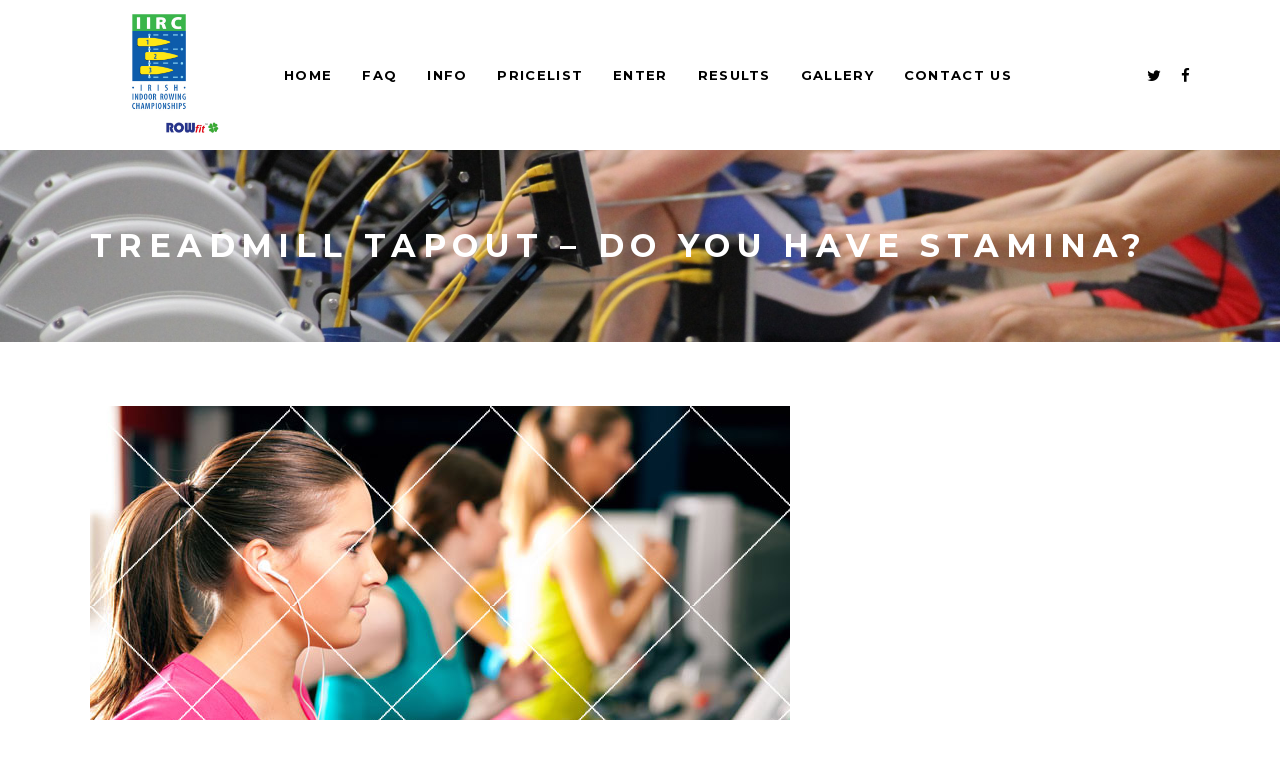

--- FILE ---
content_type: text/html; charset=UTF-8
request_url: https://www.iirc.ie/events/treadmill-competition-do-you-have-stamina/
body_size: 13945
content:

<!DOCTYPE html>
<html lang="en-GB">
<head>
	    			<meta charset="UTF-8"/>
		<link rel="profile" href="http://gmpg.org/xfn/11"/>
		<link rel="pingback" href="https://www.iirc.ie/xmlrpc.php"/>
				<meta name="viewport" content="width=device-width,initial-scale=1,user-scalable=no">
		
	<title>Treadmill tapout &#8211; do you have stamina? &#8211; Irish Indoor Rowing Championships</title>
<script type="application/javascript">var mkdBmiCalculatorAjaxUrl = "https://www.iirc.ie/wp-admin/admin-ajax.php"</script><script type="application/javascript">var mkdCoreAjaxUrl = "https://www.iirc.ie/wp-admin/admin-ajax.php"</script><script type="application/javascript">var MikadoAjaxUrl = "https://www.iirc.ie/wp-admin/admin-ajax.php"</script><meta name='robots' content='max-image-preview:large' />
<link rel='dns-prefetch' href='//fonts.googleapis.com' />
<link rel="alternate" type="application/rss+xml" title="Irish Indoor Rowing Championships &raquo; Feed" href="https://www.iirc.ie/feed/" />
<link rel="alternate" title="oEmbed (JSON)" type="application/json+oembed" href="https://www.iirc.ie/wp-json/oembed/1.0/embed?url=https%3A%2F%2Fwww.iirc.ie%2Fevents%2Ftreadmill-competition-do-you-have-stamina%2F" />
<link rel="alternate" title="oEmbed (XML)" type="text/xml+oembed" href="https://www.iirc.ie/wp-json/oembed/1.0/embed?url=https%3A%2F%2Fwww.iirc.ie%2Fevents%2Ftreadmill-competition-do-you-have-stamina%2F&#038;format=xml" />
<style id='wp-img-auto-sizes-contain-inline-css' type='text/css'>
img:is([sizes=auto i],[sizes^="auto," i]){contain-intrinsic-size:3000px 1500px}
/*# sourceURL=wp-img-auto-sizes-contain-inline-css */
</style>
<link rel='stylesheet' id='embed-pdf-viewer-css' href='https://www.iirc.ie/wp-content/plugins/embed-pdf-viewer/css/embed-pdf-viewer.css?ver=2.4.6' type='text/css' media='screen' />
<link rel='stylesheet' id='layerslider-css' href='https://www.iirc.ie/wp-content/plugins/LayerSlider/assets/static/layerslider/css/layerslider.css?ver=7.3.0' type='text/css' media='all' />
<style id='wp-emoji-styles-inline-css' type='text/css'>

	img.wp-smiley, img.emoji {
		display: inline !important;
		border: none !important;
		box-shadow: none !important;
		height: 1em !important;
		width: 1em !important;
		margin: 0 0.07em !important;
		vertical-align: -0.1em !important;
		background: none !important;
		padding: 0 !important;
	}
/*# sourceURL=wp-emoji-styles-inline-css */
</style>
<style id='wp-block-library-inline-css' type='text/css'>
:root{--wp-block-synced-color:#7a00df;--wp-block-synced-color--rgb:122,0,223;--wp-bound-block-color:var(--wp-block-synced-color);--wp-editor-canvas-background:#ddd;--wp-admin-theme-color:#007cba;--wp-admin-theme-color--rgb:0,124,186;--wp-admin-theme-color-darker-10:#006ba1;--wp-admin-theme-color-darker-10--rgb:0,107,160.5;--wp-admin-theme-color-darker-20:#005a87;--wp-admin-theme-color-darker-20--rgb:0,90,135;--wp-admin-border-width-focus:2px}@media (min-resolution:192dpi){:root{--wp-admin-border-width-focus:1.5px}}.wp-element-button{cursor:pointer}:root .has-very-light-gray-background-color{background-color:#eee}:root .has-very-dark-gray-background-color{background-color:#313131}:root .has-very-light-gray-color{color:#eee}:root .has-very-dark-gray-color{color:#313131}:root .has-vivid-green-cyan-to-vivid-cyan-blue-gradient-background{background:linear-gradient(135deg,#00d084,#0693e3)}:root .has-purple-crush-gradient-background{background:linear-gradient(135deg,#34e2e4,#4721fb 50%,#ab1dfe)}:root .has-hazy-dawn-gradient-background{background:linear-gradient(135deg,#faaca8,#dad0ec)}:root .has-subdued-olive-gradient-background{background:linear-gradient(135deg,#fafae1,#67a671)}:root .has-atomic-cream-gradient-background{background:linear-gradient(135deg,#fdd79a,#004a59)}:root .has-nightshade-gradient-background{background:linear-gradient(135deg,#330968,#31cdcf)}:root .has-midnight-gradient-background{background:linear-gradient(135deg,#020381,#2874fc)}:root{--wp--preset--font-size--normal:16px;--wp--preset--font-size--huge:42px}.has-regular-font-size{font-size:1em}.has-larger-font-size{font-size:2.625em}.has-normal-font-size{font-size:var(--wp--preset--font-size--normal)}.has-huge-font-size{font-size:var(--wp--preset--font-size--huge)}.has-text-align-center{text-align:center}.has-text-align-left{text-align:left}.has-text-align-right{text-align:right}.has-fit-text{white-space:nowrap!important}#end-resizable-editor-section{display:none}.aligncenter{clear:both}.items-justified-left{justify-content:flex-start}.items-justified-center{justify-content:center}.items-justified-right{justify-content:flex-end}.items-justified-space-between{justify-content:space-between}.screen-reader-text{border:0;clip-path:inset(50%);height:1px;margin:-1px;overflow:hidden;padding:0;position:absolute;width:1px;word-wrap:normal!important}.screen-reader-text:focus{background-color:#ddd;clip-path:none;color:#444;display:block;font-size:1em;height:auto;left:5px;line-height:normal;padding:15px 23px 14px;text-decoration:none;top:5px;width:auto;z-index:100000}html :where(.has-border-color){border-style:solid}html :where([style*=border-top-color]){border-top-style:solid}html :where([style*=border-right-color]){border-right-style:solid}html :where([style*=border-bottom-color]){border-bottom-style:solid}html :where([style*=border-left-color]){border-left-style:solid}html :where([style*=border-width]){border-style:solid}html :where([style*=border-top-width]){border-top-style:solid}html :where([style*=border-right-width]){border-right-style:solid}html :where([style*=border-bottom-width]){border-bottom-style:solid}html :where([style*=border-left-width]){border-left-style:solid}html :where(img[class*=wp-image-]){height:auto;max-width:100%}:where(figure){margin:0 0 1em}html :where(.is-position-sticky){--wp-admin--admin-bar--position-offset:var(--wp-admin--admin-bar--height,0px)}@media screen and (max-width:600px){html :where(.is-position-sticky){--wp-admin--admin-bar--position-offset:0px}}
/*# sourceURL=/wp-includes/css/dist/block-library/common.min.css */
</style>
<style id='classic-theme-styles-inline-css' type='text/css'>
/*! This file is auto-generated */
.wp-block-button__link{color:#fff;background-color:#32373c;border-radius:9999px;box-shadow:none;text-decoration:none;padding:calc(.667em + 2px) calc(1.333em + 2px);font-size:1.125em}.wp-block-file__button{background:#32373c;color:#fff;text-decoration:none}
/*# sourceURL=/wp-includes/css/classic-themes.min.css */
</style>
<link rel='stylesheet' id='timetable_sf_style-css' href='https://www.iirc.ie/wp-content/plugins/timetable/style/superfish.css?ver=6.9' type='text/css' media='all' />
<link rel='stylesheet' id='timetable_gtip2_style-css' href='https://www.iirc.ie/wp-content/plugins/timetable/style/jquery.qtip.css?ver=6.9' type='text/css' media='all' />
<link rel='stylesheet' id='timetable_style-css' href='https://www.iirc.ie/wp-content/plugins/timetable/style/style.css?ver=6.9' type='text/css' media='all' />
<link rel='stylesheet' id='timetable_event_template-css' href='https://www.iirc.ie/wp-content/plugins/timetable/style/event_template.css?ver=6.9' type='text/css' media='all' />
<link rel='stylesheet' id='timetable_responsive_style-css' href='https://www.iirc.ie/wp-content/plugins/timetable/style/responsive.css?ver=6.9' type='text/css' media='all' />
<link rel='stylesheet' id='timetable_font_lato-css' href='//fonts.googleapis.com/css?family=Lato%3A400%2C700&#038;ver=6.9' type='text/css' media='all' />
<style id='woocommerce-inline-inline-css' type='text/css'>
.woocommerce form .form-row .required { visibility: visible; }
/*# sourceURL=woocommerce-inline-inline-css */
</style>
<link rel='stylesheet' id='topfit-mikado-default-style-css' href='https://www.iirc.ie/wp-content/themes/topfit/style.css?ver=6.9' type='text/css' media='all' />
<link rel='stylesheet' id='topfit-mikado-modules-plugins-css' href='https://www.iirc.ie/wp-content/themes/topfit/assets/css/plugins.min.css?ver=6.9' type='text/css' media='all' />
<link rel='stylesheet' id='mediaelement-css' href='https://www.iirc.ie/wp-includes/js/mediaelement/mediaelementplayer-legacy.min.css?ver=4.2.17' type='text/css' media='all' />
<link rel='stylesheet' id='wp-mediaelement-css' href='https://www.iirc.ie/wp-includes/js/mediaelement/wp-mediaelement.min.css?ver=6.9' type='text/css' media='all' />
<link rel='stylesheet' id='topfit-mikado-modules-css' href='https://www.iirc.ie/wp-content/themes/topfit/assets/css/modules.min.css?ver=6.9' type='text/css' media='all' />
<style id='topfit-mikado-modules-inline-css' type='text/css'>
     
.mkd-btn.mkd-btn-solid {
    background-color: #4564fd;
    border: 2px solid #ffffff;
    color: #fff;
}
/*# sourceURL=topfit-mikado-modules-inline-css */
</style>
<link rel='stylesheet' id='mkd-font-awesome-css' href='https://www.iirc.ie/wp-content/themes/topfit/assets/css/font-awesome/css/font-awesome.min.css?ver=6.9' type='text/css' media='all' />
<link rel='stylesheet' id='mkd-font-elegant-css' href='https://www.iirc.ie/wp-content/themes/topfit/assets/css/elegant-icons/style.min.css?ver=6.9' type='text/css' media='all' />
<link rel='stylesheet' id='mkd-ion-icons-css' href='https://www.iirc.ie/wp-content/themes/topfit/assets/css/ion-icons/css/ionicons.min.css?ver=6.9' type='text/css' media='all' />
<link rel='stylesheet' id='mkd-linea-icons-css' href='https://www.iirc.ie/wp-content/themes/topfit/assets/css/linea-icons/style.css?ver=6.9' type='text/css' media='all' />
<link rel='stylesheet' id='mkd-linear-icons-css' href='https://www.iirc.ie/wp-content/themes/topfit/assets/css/linear-icons/style.css?ver=6.9' type='text/css' media='all' />
<link rel='stylesheet' id='mkd-simple-line-icons-css' href='https://www.iirc.ie/wp-content/themes/topfit/assets/css/simple-line-icons/simple-line-icons.css?ver=6.9' type='text/css' media='all' />
<link rel='stylesheet' id='mkd-dripicons-css' href='https://www.iirc.ie/wp-content/themes/topfit/assets/css/dripicons/dripicons.css?ver=6.9' type='text/css' media='all' />
<link rel='stylesheet' id='topfit-mikado-blog-css' href='https://www.iirc.ie/wp-content/themes/topfit/assets/css/blog.min.css?ver=6.9' type='text/css' media='all' />
<link rel='stylesheet' id='topfit-mikado-modules-responsive-css' href='https://www.iirc.ie/wp-content/themes/topfit/assets/css/modules-responsive.min.css?ver=6.9' type='text/css' media='all' />
<link rel='stylesheet' id='topfit-mikado-blog-responsive-css' href='https://www.iirc.ie/wp-content/themes/topfit/assets/css/blog-responsive.min.css?ver=6.9' type='text/css' media='all' />
<link rel='stylesheet' id='topfit-mikado-style-dynamic-responsive-css' href='https://www.iirc.ie/wp-content/themes/topfit/assets/css/style_dynamic_responsive.css?ver=1701725505' type='text/css' media='all' />
<link rel='stylesheet' id='topfit-mikado-style-dynamic-css' href='https://www.iirc.ie/wp-content/themes/topfit/assets/css/style_dynamic.css?ver=1701725505' type='text/css' media='all' />
<link rel='stylesheet' id='js_composer_front-css' href='https://www.iirc.ie/wp-content/plugins/js_composer/assets/css/js_composer.min.css?ver=6.7.0' type='text/css' media='all' />
<link rel='stylesheet' id='topfit-mikado-google-fonts-css' href='https://fonts.googleapis.com/css?family=Montserrat%3A100%2C100italic%2C200%2C200italic%2C300%2C300italic%2C400%2C400italic%2C500%2C500italic%2C600%2C600italic%2C700%2C700italic%2C800%2C800italic%2C900%2C900italic%7COpen+Sans%3A100%2C100italic%2C200%2C200italic%2C300%2C300italic%2C400%2C400italic%2C500%2C500italic%2C600%2C600italic%2C700%2C700italic%2C800%2C800italic%2C900%2C900italic&#038;subset=latin%2Clatin-ext&#038;ver=1.0.0' type='text/css' media='all' />
<script type="text/javascript" src="https://www.iirc.ie/wp-includes/js/jquery/jquery.min.js?ver=3.7.1" id="jquery-core-js"></script>
<script type="text/javascript" src="https://www.iirc.ie/wp-includes/js/jquery/jquery-migrate.min.js?ver=3.4.1" id="jquery-migrate-js"></script>
<script type="text/javascript" id="layerslider-utils-js-extra">
/* <![CDATA[ */
var LS_Meta = {"v":"7.3.0","fixGSAP":"1"};
//# sourceURL=layerslider-utils-js-extra
/* ]]> */
</script>
<script type="text/javascript" src="https://www.iirc.ie/wp-content/plugins/LayerSlider/assets/static/layerslider/js/layerslider.utils.js?ver=7.3.0" id="layerslider-utils-js"></script>
<script type="text/javascript" src="https://www.iirc.ie/wp-content/plugins/LayerSlider/assets/static/layerslider/js/layerslider.kreaturamedia.jquery.js?ver=7.3.0" id="layerslider-js"></script>
<script type="text/javascript" src="https://www.iirc.ie/wp-content/plugins/LayerSlider/assets/static/layerslider/js/layerslider.transitions.js?ver=7.3.0" id="layerslider-transitions-js"></script>
<script type="text/javascript" src="https://www.iirc.ie/wp-content/plugins/woocommerce/assets/js/jquery-blockui/jquery.blockUI.min.js?ver=2.7.0-wc.10.4.3" id="wc-jquery-blockui-js" data-wp-strategy="defer"></script>
<script type="text/javascript" id="wc-add-to-cart-js-extra">
/* <![CDATA[ */
var wc_add_to_cart_params = {"ajax_url":"/wp-admin/admin-ajax.php","wc_ajax_url":"/?wc-ajax=%%endpoint%%","i18n_view_cart":"View basket","cart_url":"https://www.iirc.ie/basket/","is_cart":"","cart_redirect_after_add":"no"};
//# sourceURL=wc-add-to-cart-js-extra
/* ]]> */
</script>
<script type="text/javascript" src="https://www.iirc.ie/wp-content/plugins/woocommerce/assets/js/frontend/add-to-cart.min.js?ver=10.4.3" id="wc-add-to-cart-js" data-wp-strategy="defer"></script>
<script type="text/javascript" src="https://www.iirc.ie/wp-content/plugins/woocommerce/assets/js/js-cookie/js.cookie.min.js?ver=2.1.4-wc.10.4.3" id="wc-js-cookie-js" defer="defer" data-wp-strategy="defer"></script>
<script type="text/javascript" id="woocommerce-js-extra">
/* <![CDATA[ */
var woocommerce_params = {"ajax_url":"/wp-admin/admin-ajax.php","wc_ajax_url":"/?wc-ajax=%%endpoint%%","i18n_password_show":"Show password","i18n_password_hide":"Hide password"};
//# sourceURL=woocommerce-js-extra
/* ]]> */
</script>
<script type="text/javascript" src="https://www.iirc.ie/wp-content/plugins/woocommerce/assets/js/frontend/woocommerce.min.js?ver=10.4.3" id="woocommerce-js" defer="defer" data-wp-strategy="defer"></script>
<script type="text/javascript" src="https://www.iirc.ie/wp-content/plugins/js_composer/assets/js/vendors/woocommerce-add-to-cart.js?ver=6.7.0" id="vc_woocommerce-add-to-cart-js-js"></script>
<meta name="generator" content="Powered by LayerSlider 7.3.0 - Multi-Purpose, Responsive, Parallax, Mobile-Friendly Slider Plugin for WordPress." />
<!-- LayerSlider updates and docs at: https://layerslider.com -->
<link rel="https://api.w.org/" href="https://www.iirc.ie/wp-json/" /><link rel="alternate" title="JSON" type="application/json" href="https://www.iirc.ie/wp-json/wp/v2/events/92" /><link rel="EditURI" type="application/rsd+xml" title="RSD" href="https://www.iirc.ie/xmlrpc.php?rsd" />
<meta name="generator" content="WordPress 6.9" />
<meta name="generator" content="WooCommerce 10.4.3" />
<link rel="canonical" href="https://www.iirc.ie/events/treadmill-competition-do-you-have-stamina/" />
<link rel='shortlink' href='https://www.iirc.ie/?p=92' />
	<noscript><style>.woocommerce-product-gallery{ opacity: 1 !important; }</style></noscript>
	<meta name="generator" content="Powered by WPBakery Page Builder - drag and drop page builder for WordPress."/>
<meta name="generator" content="Powered by Slider Revolution 6.5.7 - responsive, Mobile-Friendly Slider Plugin for WordPress with comfortable drag and drop interface." />
<link rel="icon" href="https://www.iirc.ie/wp-content/uploads/2023/12/cropped-IIRC-Logo-with-ROWfit-clover-rev-1-32x32.png" sizes="32x32" />
<link rel="icon" href="https://www.iirc.ie/wp-content/uploads/2023/12/cropped-IIRC-Logo-with-ROWfit-clover-rev-1-192x192.png" sizes="192x192" />
<link rel="apple-touch-icon" href="https://www.iirc.ie/wp-content/uploads/2023/12/cropped-IIRC-Logo-with-ROWfit-clover-rev-1-180x180.png" />
<meta name="msapplication-TileImage" content="https://www.iirc.ie/wp-content/uploads/2023/12/cropped-IIRC-Logo-with-ROWfit-clover-rev-1-270x270.png" />
<script type="text/javascript">function setREVStartSize(e){
			//window.requestAnimationFrame(function() {				 
				window.RSIW = window.RSIW===undefined ? window.innerWidth : window.RSIW;	
				window.RSIH = window.RSIH===undefined ? window.innerHeight : window.RSIH;	
				try {								
					var pw = document.getElementById(e.c).parentNode.offsetWidth,
						newh;
					pw = pw===0 || isNaN(pw) ? window.RSIW : pw;
					e.tabw = e.tabw===undefined ? 0 : parseInt(e.tabw);
					e.thumbw = e.thumbw===undefined ? 0 : parseInt(e.thumbw);
					e.tabh = e.tabh===undefined ? 0 : parseInt(e.tabh);
					e.thumbh = e.thumbh===undefined ? 0 : parseInt(e.thumbh);
					e.tabhide = e.tabhide===undefined ? 0 : parseInt(e.tabhide);
					e.thumbhide = e.thumbhide===undefined ? 0 : parseInt(e.thumbhide);
					e.mh = e.mh===undefined || e.mh=="" || e.mh==="auto" ? 0 : parseInt(e.mh,0);		
					if(e.layout==="fullscreen" || e.l==="fullscreen") 						
						newh = Math.max(e.mh,window.RSIH);					
					else{					
						e.gw = Array.isArray(e.gw) ? e.gw : [e.gw];
						for (var i in e.rl) if (e.gw[i]===undefined || e.gw[i]===0) e.gw[i] = e.gw[i-1];					
						e.gh = e.el===undefined || e.el==="" || (Array.isArray(e.el) && e.el.length==0)? e.gh : e.el;
						e.gh = Array.isArray(e.gh) ? e.gh : [e.gh];
						for (var i in e.rl) if (e.gh[i]===undefined || e.gh[i]===0) e.gh[i] = e.gh[i-1];
											
						var nl = new Array(e.rl.length),
							ix = 0,						
							sl;					
						e.tabw = e.tabhide>=pw ? 0 : e.tabw;
						e.thumbw = e.thumbhide>=pw ? 0 : e.thumbw;
						e.tabh = e.tabhide>=pw ? 0 : e.tabh;
						e.thumbh = e.thumbhide>=pw ? 0 : e.thumbh;					
						for (var i in e.rl) nl[i] = e.rl[i]<window.RSIW ? 0 : e.rl[i];
						sl = nl[0];									
						for (var i in nl) if (sl>nl[i] && nl[i]>0) { sl = nl[i]; ix=i;}															
						var m = pw>(e.gw[ix]+e.tabw+e.thumbw) ? 1 : (pw-(e.tabw+e.thumbw)) / (e.gw[ix]);					
						newh =  (e.gh[ix] * m) + (e.tabh + e.thumbh);
					}
					var el = document.getElementById(e.c);
					if (el!==null && el) el.style.height = newh+"px";					
					el = document.getElementById(e.c+"_wrapper");
					if (el!==null && el) {
						el.style.height = newh+"px";
						el.style.display = "block";
					}
				} catch(e){
					console.log("Failure at Presize of Slider:" + e)
				}					   
			//});
		  };</script>
<noscript><style> .wpb_animate_when_almost_visible { opacity: 1; }</style></noscript></head>

<body class="wp-singular events-template-default single single-events postid-92 wp-theme-topfit theme-topfit mkd-bmi-calculator-1.1.1 mkd-core-1.2 woocommerce-no-js topfit-ver-1.10  mkd-grid-1300 mkd-blog-installed mkd-header-standard mkd-sticky-header-on-scroll-up mkd-default-mobile-header mkd-sticky-up-mobile-header mkd-dropdown-default mkd-dark-header mkd-header-standard-in-grid-shadow-disable mkd-woocommerce-columns-4 wpb-js-composer js-comp-ver-6.7.0 vc_responsive" itemscope itemtype="http://schema.org/WebPage">


<div class="mkd-wrapper">
    <div class="mkd-wrapper-inner">
	    
<header class="mkd-page-header">
			<div class="mkd-menu-area">
						<div class="mkd-grid">
												<div class="mkd-vertical-align-containers">
					<div class="mkd-position-left">
						<div class="mkd-position-left-inner">
							
	<div class="mkd-logo-wrapper">
		<a href="https://www.iirc.ie/" style="height: 256px;">
			<img height="512" width="512" class="mkd-normal-logo" src="https://www.iirc.ie/wp-content/uploads/2023/12/cropped-IIRC-Logo-with-ROWfit-clover-rev-1.png" alt="Logo"/>
							<img height="512" width="512" class="mkd-dark-logo" src="https://www.iirc.ie/wp-content/uploads/2023/12/cropped-IIRC-Logo-with-ROWfit-clover-rev-1.png" alt="Dark Logo"/>							<img height="512" width="512" class="mkd-light-logo" src="https://www.iirc.ie/wp-content/uploads/2023/12/cropped-IIRC-Logo-with-ROWfit-clover-rev-1.png" alt="Light Logo"/>		</a>
	</div>

						</div>
					</div>
					<div class="mkd-position-center">
						<div class="mkd-position-center-inner">
							
	<nav class="mkd-main-menu mkd-drop-down mkd-default-nav">
		<ul id="menu-main" class="clearfix"><li id="nav-menu-item-21" class="menu-item menu-item-type-custom menu-item-object-custom menu-item-home  narrow"><a href="http://www.iirc.ie/" class=""><span class="item_outer"><span class="item_inner"><span class="item_text">HOME</span></span></span></a></li>
<li id="nav-menu-item-1587" class="menu-item menu-item-type-post_type menu-item-object-page  narrow"><a href="https://www.iirc.ie/frequently-asked-questions/" class=""><span class="item_outer"><span class="item_inner"><span class="item_text">FAQ</span></span></span></a></li>
<li id="nav-menu-item-3491" class="menu-item menu-item-type-post_type menu-item-object-page  narrow"><a href="https://www.iirc.ie/information/" class=""><span class="item_outer"><span class="item_inner"><span class="item_text">INFO</span></span></span></a></li>
<li id="nav-menu-item-617" class="menu-item menu-item-type-custom menu-item-object-custom  narrow"><a href="http://www.iirc.ie/pricelist/" class=""><span class="item_outer"><span class="item_inner"><span class="item_text">PRICELIST</span></span></span></a></li>
<li id="nav-menu-item-616" class="menu-item menu-item-type-custom menu-item-object-custom  narrow"><a href="http://www.iirc.ie/register/" class=""><span class="item_outer"><span class="item_inner"><span class="item_text">ENTER</span></span></span></a></li>
<li id="nav-menu-item-876" class="menu-item menu-item-type-custom menu-item-object-custom  narrow"><a href="http://www.iirc.ie/results/" class=""><span class="item_outer"><span class="item_inner"><span class="item_text">RESULTS</span></span></span></a></li>
<li id="nav-menu-item-619" class="menu-item menu-item-type-custom menu-item-object-custom  narrow"><a href="http://www.iirc.ie/gallery/" class=""><span class="item_outer"><span class="item_inner"><span class="item_text">GALLERY</span></span></span></a></li>
<li id="nav-menu-item-1617" class="menu-item menu-item-type-post_type menu-item-object-page  narrow"><a href="https://www.iirc.ie/contact-us/" class=""><span class="item_outer"><span class="item_inner"><span class="item_text">Contact Us</span></span></span></a></li>
</ul>	</nav>

						</div>
					</div>
					<div class="mkd-position-right">
						<div class="mkd-position-right-inner">
															<div class="mkd-main-menu-widget-area">
									<div class="mkd-main-menu-widget-area-inner">
										
		<div id="mkd_social_icon_widget-3" class="widget widget_mkd_social_icon_widget mkd-right-from-main-menu-widget"><div class="mkd-right-from-main-menu-widget-inner">
		<a class="mkd-social-icon-widget-holder" data-hover-color="#2081e2" style="color: #2081e2;font-size: 16pxpx"		   href="https://twitter.com/IrishIndoorsRow" target="_self">
			<i class="mkd-social-icon-widget fa fa-twitter"></i>		</a>

		</div></div>	
		<div id="mkd_social_icon_widget-2" class="widget widget_mkd_social_icon_widget mkd-right-from-main-menu-widget"><div class="mkd-right-from-main-menu-widget-inner">
		<a class="mkd-social-icon-widget-holder" data-hover-color="#2081e2" style="color: #2081e2;font-size: 16pxpx"		   href="https://www.facebook.com/IIRC2013" target="_self">
			<i class="mkd-social-icon-widget fa fa-facebook"></i>		</a>

		</div></div>										</div>
								</div>
													</div>
					</div>
				</div>
							</div>
				</div>
			
    <div class="mkd-sticky-header">
                <div class="mkd-sticky-holder">
                        <div class="mkd-grid">
                                <div class=" mkd-vertical-align-containers">
                    <div class="mkd-position-left">
                        <div class="mkd-position-left-inner">
                            
	<div class="mkd-logo-wrapper">
		<a href="https://www.iirc.ie/" style="height: 256px;">
			<img height="512" width="512" class="mkd-normal-logo" src="https://www.iirc.ie/wp-content/uploads/2023/12/cropped-IIRC-Logo-with-ROWfit-clover-rev-1.png" alt="Logo"/>
							<img height="512" width="512" class="mkd-dark-logo" src="https://www.iirc.ie/wp-content/uploads/2023/12/cropped-IIRC-Logo-with-ROWfit-clover-rev-1.png" alt="Dark Logo"/>							<img height="512" width="512" class="mkd-light-logo" src="https://www.iirc.ie/wp-content/uploads/2023/12/cropped-IIRC-Logo-with-ROWfit-clover-rev-1.png" alt="Light Logo"/>		</a>
	</div>

                        </div>
                    </div>
                    <div class="mkd-position-center">
                        <div class="mkd-position-center-inner">
                            
	<nav class="mkd-main-menu mkd-drop-down mkd-sticky-nav">
		<ul id="menu-main-1" class="clearfix"><li id="sticky-nav-menu-item-21" class="menu-item menu-item-type-custom menu-item-object-custom menu-item-home  narrow"><a href="http://www.iirc.ie/" class=""><span class="item_outer"><span class="item_inner"><span class="item_text">HOME</span></span></span></a></li>
<li id="sticky-nav-menu-item-1587" class="menu-item menu-item-type-post_type menu-item-object-page  narrow"><a href="https://www.iirc.ie/frequently-asked-questions/" class=""><span class="item_outer"><span class="item_inner"><span class="item_text">FAQ</span></span></span></a></li>
<li id="sticky-nav-menu-item-3491" class="menu-item menu-item-type-post_type menu-item-object-page  narrow"><a href="https://www.iirc.ie/information/" class=""><span class="item_outer"><span class="item_inner"><span class="item_text">INFO</span></span></span></a></li>
<li id="sticky-nav-menu-item-617" class="menu-item menu-item-type-custom menu-item-object-custom  narrow"><a href="http://www.iirc.ie/pricelist/" class=""><span class="item_outer"><span class="item_inner"><span class="item_text">PRICELIST</span></span></span></a></li>
<li id="sticky-nav-menu-item-616" class="menu-item menu-item-type-custom menu-item-object-custom  narrow"><a href="http://www.iirc.ie/register/" class=""><span class="item_outer"><span class="item_inner"><span class="item_text">ENTER</span></span></span></a></li>
<li id="sticky-nav-menu-item-876" class="menu-item menu-item-type-custom menu-item-object-custom  narrow"><a href="http://www.iirc.ie/results/" class=""><span class="item_outer"><span class="item_inner"><span class="item_text">RESULTS</span></span></span></a></li>
<li id="sticky-nav-menu-item-619" class="menu-item menu-item-type-custom menu-item-object-custom  narrow"><a href="http://www.iirc.ie/gallery/" class=""><span class="item_outer"><span class="item_inner"><span class="item_text">GALLERY</span></span></span></a></li>
<li id="sticky-nav-menu-item-1617" class="menu-item menu-item-type-post_type menu-item-object-page  narrow"><a href="https://www.iirc.ie/contact-us/" class=""><span class="item_outer"><span class="item_inner"><span class="item_text">Contact Us</span></span></span></a></li>
</ul>	</nav>

                        </div>
                    </div>
                    <div class="mkd-position-right">
                        <div class="mkd-position-right-inner">
                                                    </div>
                    </div>
                </div>
                            </div>
                </div>
    </div>

</header>


	<header class="mkd-mobile-header">
		<div class="mkd-mobile-header-inner">
						<div class="mkd-mobile-header-holder">
				<div class="mkd-grid">
					<div class="mkd-vertical-align-containers">
													<div class="mkd-mobile-menu-opener">
								<a href="javascript:void(0)">
                    <span class="mkd-mobile-opener-icon-holder">
                        <i class="mkd-icon-font-awesome fa fa-bars " ></i>                    </span>
								</a>
							</div>
																			<div class="mkd-position-center">
								<div class="mkd-position-center-inner">
									
	<div class="mkd-mobile-logo-wrapper">
		<a href="https://www.iirc.ie/" style="height: 256px">
			<img height="512" width="512" src="https://www.iirc.ie/wp-content/uploads/2023/12/cropped-IIRC-Logo-with-ROWfit-clover-rev-1.png" alt="Mobile Logo"/>
		</a>
	</div>

								</div>
							</div>
												<div class="mkd-position-right">
							<div class="mkd-position-right-inner">
															</div>
						</div>
					</div>
					<!-- close .mkd-vertical-align-containers -->
				</div>
			</div>
			
            <nav class="mkd-mobile-nav" role="navigation" aria-label="Mobile Menu">
            <div class="mkd-grid">
                <ul id="menu-main-2" class=""><li id="mobile-menu-item-21" class="menu-item menu-item-type-custom menu-item-object-custom menu-item-home "><a href="http://www.iirc.ie/" class=""><span>HOME</span></a></li>
<li id="mobile-menu-item-1587" class="menu-item menu-item-type-post_type menu-item-object-page "><a href="https://www.iirc.ie/frequently-asked-questions/" class=""><span>FAQ</span></a></li>
<li id="mobile-menu-item-3491" class="menu-item menu-item-type-post_type menu-item-object-page "><a href="https://www.iirc.ie/information/" class=""><span>INFO</span></a></li>
<li id="mobile-menu-item-617" class="menu-item menu-item-type-custom menu-item-object-custom "><a href="http://www.iirc.ie/pricelist/" class=""><span>PRICELIST</span></a></li>
<li id="mobile-menu-item-616" class="menu-item menu-item-type-custom menu-item-object-custom "><a href="http://www.iirc.ie/register/" class=""><span>ENTER</span></a></li>
<li id="mobile-menu-item-876" class="menu-item menu-item-type-custom menu-item-object-custom "><a href="http://www.iirc.ie/results/" class=""><span>RESULTS</span></a></li>
<li id="mobile-menu-item-619" class="menu-item menu-item-type-custom menu-item-object-custom "><a href="http://www.iirc.ie/gallery/" class=""><span>GALLERY</span></a></li>
<li id="mobile-menu-item-1617" class="menu-item menu-item-type-post_type menu-item-object-page "><a href="https://www.iirc.ie/contact-us/" class=""><span>Contact Us</span></a></li>
</ul>            </div>
        </nav>
    
		</div>
	</header> <!-- close .mkd-mobile-header -->



	                <a id='mkd-back-to-top'  href='#'>
                <span class="mkd-icon-stack">
                     <span aria-hidden="true" class="mkd-icon-font-elegant arrow_carrot-up " ></span>                </span>
                  <span class="mkd-back-to-top-inner">
                    <span class="mkd-back-to-top-text">Top</span>
                </span>
            </a>
        	    
        <div class="mkd-content" >
                        <div class="mkd-content-inner">
	<div class="mkd-title mkd-standard-type mkd-preload-background mkd-has-background mkd-has-responsive-background mkd-content-left-alignment mkd-title-in-grid mkd-animation-no mkd-title-image-responsive" style="height:250px;" data-height="250" >
		<div class="mkd-title-image">				<img src="http://www.iirc.ie/wp-content/uploads/2014/11/cropped-IMG_4319-Copy-Copy.jpg" alt="&nbsp;"/> </div>
		<div class="mkd-title-holder" >
			<div class="mkd-container clearfix">
				<div class="mkd-container-inner">
					<div class="mkd-title-subtitle-holder" style="">
						<div class="mkd-title-subtitle-holder-inner">
																									<h1 >
										<span>Treadmill tapout &#8211; do you have stamina?</span></h1>
																								</div>
					</div>
				</div>
			</div>
		</div>
	</div>

    <div class="mkd-container ">
                <div class="mkd-container-inner clearfix">

                                                <div class="mkd-ttevents-single">
            <div class="mkd-ttevents-single-image-holder">
            <img width="700" height="467" src="https://www.iirc.ie/wp-content/uploads/2013/07/event7.jpg" class="attachment-full size-full wp-post-image" alt="" decoding="async" fetchpriority="high" srcset="https://www.iirc.ie/wp-content/uploads/2013/07/event7.jpg 700w, https://www.iirc.ie/wp-content/uploads/2013/07/event7-600x400.jpg 600w, https://www.iirc.ie/wp-content/uploads/2013/07/event7-300x200.jpg 300w, https://www.iirc.ie/wp-content/uploads/2013/07/event7-449x300.jpg 449w" sizes="(max-width: 700px) 100vw, 700px" />        </div>
    
    <div class="mkd-ttevents-single-holder">
                <h3 class="mkd-ttevents-single-title">Treadmill tapout &#8211; do you have stamina?</h3>

        <div class="mkd-ttevents-single-content">
            <p>Lorem ipsum dolor sit amet, consectetur adipiscing elit. Fusce dapibus mauris neque. Mauris odio nunc, consectetur ut sapien in, gravida molestie nunc.</p>
<p>Ut volutpat iaculis erat, nec vestibulum risus. Integer id ante convallis, feugiat diam non, convallis tellus. Sed convallis leo eu tincidunt dapibus. Maecenas congue quis quam et posuere. Aenean posuere non felis quis sollicitudin.</p>
<p>Lorem ipsum dolor sit amet, consectetur adipiscing elit. Fusce dapibus mauris neque. Mauris odio nunc, consectetur ut sapien in, gravida molestie nunc.</p>
        </div>
    </div>
</div>                                                                    </div>
            </div>
</div> <!-- close div.content_inner -->
</div>  <!-- close div.content -->

	<footer class="mkd-page-footer">
		<div class="mkd-footer-inner clearfix">

			
<div class="mkd-footer-top-holder">
	<div class="mkd-footer-top mkd-footer-top-aligment-left">
		
		<div class="mkd-container">
			<div class="mkd-container-inner">

				
<div class="mkd-grid-row mkd-footer-top-three-cols">
			<div class="mkd-grid-col-4">
			<div id="text-7" class="widget mkd-footer-column-1 widget_text"><h3 class="mkd-footer-widget-title">For all enquiries</h3>			<div class="textwidget"><p>Email: <a href="mailto:info@rowfit.ie">info@rowfit.ie</a></p>
</div>
		</div>		</div>
			<div class="mkd-grid-col-4">
			<div id="nav_menu-2" class="widget mkd-footer-column-2 widget_nav_menu"><h3 class="mkd-footer-widget-title">Useful Info</h3><div class="menu-quick-links-container"><ul id="menu-quick-links" class="menu"><li id="menu-item-3566" class="menu-item menu-item-type-post_type menu-item-object-page menu-item-3566"><a href="https://www.iirc.ie/register/">Register for the Next Event</a></li>
<li id="menu-item-3563" class="menu-item menu-item-type-post_type menu-item-object-page menu-item-3563"><a href="https://www.iirc.ie/frequently-asked-questions/">FAQ – IIRC &#038; PIRC</a></li>
<li id="menu-item-3561" class="menu-item menu-item-type-post_type menu-item-object-page menu-item-3561"><a href="https://www.iirc.ie/iirc-rules/">Rules, Terms &#038; Conditions – IIRC &#038; PIRC</a></li>
<li id="menu-item-3564" class="menu-item menu-item-type-post_type menu-item-object-page menu-item-3564"><a href="https://www.iirc.ie/information/">General Info &#038; useful documents – IIRC &#038; PIRC</a></li>
</ul></div></div>		</div>
			<div class="mkd-grid-col-4">
			<div id="media_image-2" class="widget mkd-footer-column-3 widget_media_image"><a href="https://www.rowfit.ie"><img width="1212" height="241" src="https://www.iirc.ie/wp-content/uploads/2023/12/ROWfit-LOGO-with-CLOVER_WHITE-OUTLINE_COLOUR.png" class="image wp-image-3821  attachment-full size-full" alt="" style="max-width: 100%; height: auto;" decoding="async" loading="lazy" srcset="https://www.iirc.ie/wp-content/uploads/2023/12/ROWfit-LOGO-with-CLOVER_WHITE-OUTLINE_COLOUR.png 1212w, https://www.iirc.ie/wp-content/uploads/2023/12/ROWfit-LOGO-with-CLOVER_WHITE-OUTLINE_COLOUR-300x60.png 300w, https://www.iirc.ie/wp-content/uploads/2023/12/ROWfit-LOGO-with-CLOVER_WHITE-OUTLINE_COLOUR-1024x204.png 1024w, https://www.iirc.ie/wp-content/uploads/2023/12/ROWfit-LOGO-with-CLOVER_WHITE-OUTLINE_COLOUR-768x153.png 768w, https://www.iirc.ie/wp-content/uploads/2023/12/ROWfit-LOGO-with-CLOVER_WHITE-OUTLINE_COLOUR-600x119.png 600w" sizes="auto, (max-width: 1212px) 100vw, 1212px" /></a></div>		</div>
	</div>			</div>
		</div>
		</div>
</div>

	<div class="mkd-footer-bottom-holder mkd-footer-bottom-disable-border">
		<div class="mkd-footer-bottom-holder-inner">
						<div class="mkd-container">
				<div class="mkd-container-inner">

					
<div class="mkd-grid-row mkd-footer-bottom-one-col">
	<div class="mkd-grid-col-12">

		<div id="media_image-3" class="widget mkd-footer-text widget_media_image"><a href="https://oconnorwebdesign.ie"><img width="150" height="85" src="https://www.iirc.ie/wp-content/uploads/2021/11/web-footer-logo-white-1.png" class="image wp-image-3577  attachment-full size-full" alt="" style="max-width: 100%; height: auto;" decoding="async" loading="lazy" /></a></div><div id="text-8" class="widget mkd-footer-text widget_text">			<div class="textwidget"><div class="wDYxhc NFQFxe viOShc LKPcQc" lang="en-IE" data-md="25">
<div class="HwtpBd gsrt PZPZlf kTOYnf" role="heading" aria-level="3" data-hveid="CAwQAA" data-ved="2ahUKEwj9yceWmfrzAhWDYsAKHfBvC0AQtwcoAHoECAwQAA">
<div class="Z0LcW XcVN5d AZCkJd d2J77b" data-tts="answers" data-tts-text="©">
<div class="IZ6rdc">© 2021 &#8211; IIRC is a Race Series run by ROWfit all rights reserved.</div>
</div>
</div>
</div>
</div>
		</div>
	</div>
</div>				</div>
			</div>
				</div>
	</div>

		</div>
	</footer>

</div> <!-- close div.mkd-wrapper-inner  -->
</div> <!-- close div.mkd-wrapper -->



		<script type="text/javascript">
			window.RS_MODULES = window.RS_MODULES || {};
			window.RS_MODULES.modules = window.RS_MODULES.modules || {};
			window.RS_MODULES.waiting = window.RS_MODULES.waiting || [];
			window.RS_MODULES.defered = true;
			window.RS_MODULES.moduleWaiting = window.RS_MODULES.moduleWaiting || {};
			window.RS_MODULES.type = 'compiled';
		</script>
		<script type="speculationrules">
{"prefetch":[{"source":"document","where":{"and":[{"href_matches":"/*"},{"not":{"href_matches":["/wp-*.php","/wp-admin/*","/wp-content/uploads/*","/wp-content/*","/wp-content/plugins/*","/wp-content/themes/topfit/*","/*\\?(.+)"]}},{"not":{"selector_matches":"a[rel~=\"nofollow\"]"}},{"not":{"selector_matches":".no-prefetch, .no-prefetch a"}}]},"eagerness":"conservative"}]}
</script>
	<script type='text/javascript'>
		(function () {
			var c = document.body.className;
			c = c.replace(/woocommerce-no-js/, 'woocommerce-js');
			document.body.className = c;
		})();
	</script>
	<link rel='stylesheet' id='wc-blocks-style-css' href='https://www.iirc.ie/wp-content/plugins/woocommerce/assets/client/blocks/wc-blocks.css?ver=wc-10.4.3' type='text/css' media='all' />
<style id='global-styles-inline-css' type='text/css'>
:root{--wp--preset--aspect-ratio--square: 1;--wp--preset--aspect-ratio--4-3: 4/3;--wp--preset--aspect-ratio--3-4: 3/4;--wp--preset--aspect-ratio--3-2: 3/2;--wp--preset--aspect-ratio--2-3: 2/3;--wp--preset--aspect-ratio--16-9: 16/9;--wp--preset--aspect-ratio--9-16: 9/16;--wp--preset--color--black: #000000;--wp--preset--color--cyan-bluish-gray: #abb8c3;--wp--preset--color--white: #ffffff;--wp--preset--color--pale-pink: #f78da7;--wp--preset--color--vivid-red: #cf2e2e;--wp--preset--color--luminous-vivid-orange: #ff6900;--wp--preset--color--luminous-vivid-amber: #fcb900;--wp--preset--color--light-green-cyan: #7bdcb5;--wp--preset--color--vivid-green-cyan: #00d084;--wp--preset--color--pale-cyan-blue: #8ed1fc;--wp--preset--color--vivid-cyan-blue: #0693e3;--wp--preset--color--vivid-purple: #9b51e0;--wp--preset--gradient--vivid-cyan-blue-to-vivid-purple: linear-gradient(135deg,rgb(6,147,227) 0%,rgb(155,81,224) 100%);--wp--preset--gradient--light-green-cyan-to-vivid-green-cyan: linear-gradient(135deg,rgb(122,220,180) 0%,rgb(0,208,130) 100%);--wp--preset--gradient--luminous-vivid-amber-to-luminous-vivid-orange: linear-gradient(135deg,rgb(252,185,0) 0%,rgb(255,105,0) 100%);--wp--preset--gradient--luminous-vivid-orange-to-vivid-red: linear-gradient(135deg,rgb(255,105,0) 0%,rgb(207,46,46) 100%);--wp--preset--gradient--very-light-gray-to-cyan-bluish-gray: linear-gradient(135deg,rgb(238,238,238) 0%,rgb(169,184,195) 100%);--wp--preset--gradient--cool-to-warm-spectrum: linear-gradient(135deg,rgb(74,234,220) 0%,rgb(151,120,209) 20%,rgb(207,42,186) 40%,rgb(238,44,130) 60%,rgb(251,105,98) 80%,rgb(254,248,76) 100%);--wp--preset--gradient--blush-light-purple: linear-gradient(135deg,rgb(255,206,236) 0%,rgb(152,150,240) 100%);--wp--preset--gradient--blush-bordeaux: linear-gradient(135deg,rgb(254,205,165) 0%,rgb(254,45,45) 50%,rgb(107,0,62) 100%);--wp--preset--gradient--luminous-dusk: linear-gradient(135deg,rgb(255,203,112) 0%,rgb(199,81,192) 50%,rgb(65,88,208) 100%);--wp--preset--gradient--pale-ocean: linear-gradient(135deg,rgb(255,245,203) 0%,rgb(182,227,212) 50%,rgb(51,167,181) 100%);--wp--preset--gradient--electric-grass: linear-gradient(135deg,rgb(202,248,128) 0%,rgb(113,206,126) 100%);--wp--preset--gradient--midnight: linear-gradient(135deg,rgb(2,3,129) 0%,rgb(40,116,252) 100%);--wp--preset--font-size--small: 13px;--wp--preset--font-size--medium: 20px;--wp--preset--font-size--large: 36px;--wp--preset--font-size--x-large: 42px;--wp--preset--spacing--20: 0.44rem;--wp--preset--spacing--30: 0.67rem;--wp--preset--spacing--40: 1rem;--wp--preset--spacing--50: 1.5rem;--wp--preset--spacing--60: 2.25rem;--wp--preset--spacing--70: 3.38rem;--wp--preset--spacing--80: 5.06rem;--wp--preset--shadow--natural: 6px 6px 9px rgba(0, 0, 0, 0.2);--wp--preset--shadow--deep: 12px 12px 50px rgba(0, 0, 0, 0.4);--wp--preset--shadow--sharp: 6px 6px 0px rgba(0, 0, 0, 0.2);--wp--preset--shadow--outlined: 6px 6px 0px -3px rgb(255, 255, 255), 6px 6px rgb(0, 0, 0);--wp--preset--shadow--crisp: 6px 6px 0px rgb(0, 0, 0);}:where(.is-layout-flex){gap: 0.5em;}:where(.is-layout-grid){gap: 0.5em;}body .is-layout-flex{display: flex;}.is-layout-flex{flex-wrap: wrap;align-items: center;}.is-layout-flex > :is(*, div){margin: 0;}body .is-layout-grid{display: grid;}.is-layout-grid > :is(*, div){margin: 0;}:where(.wp-block-columns.is-layout-flex){gap: 2em;}:where(.wp-block-columns.is-layout-grid){gap: 2em;}:where(.wp-block-post-template.is-layout-flex){gap: 1.25em;}:where(.wp-block-post-template.is-layout-grid){gap: 1.25em;}.has-black-color{color: var(--wp--preset--color--black) !important;}.has-cyan-bluish-gray-color{color: var(--wp--preset--color--cyan-bluish-gray) !important;}.has-white-color{color: var(--wp--preset--color--white) !important;}.has-pale-pink-color{color: var(--wp--preset--color--pale-pink) !important;}.has-vivid-red-color{color: var(--wp--preset--color--vivid-red) !important;}.has-luminous-vivid-orange-color{color: var(--wp--preset--color--luminous-vivid-orange) !important;}.has-luminous-vivid-amber-color{color: var(--wp--preset--color--luminous-vivid-amber) !important;}.has-light-green-cyan-color{color: var(--wp--preset--color--light-green-cyan) !important;}.has-vivid-green-cyan-color{color: var(--wp--preset--color--vivid-green-cyan) !important;}.has-pale-cyan-blue-color{color: var(--wp--preset--color--pale-cyan-blue) !important;}.has-vivid-cyan-blue-color{color: var(--wp--preset--color--vivid-cyan-blue) !important;}.has-vivid-purple-color{color: var(--wp--preset--color--vivid-purple) !important;}.has-black-background-color{background-color: var(--wp--preset--color--black) !important;}.has-cyan-bluish-gray-background-color{background-color: var(--wp--preset--color--cyan-bluish-gray) !important;}.has-white-background-color{background-color: var(--wp--preset--color--white) !important;}.has-pale-pink-background-color{background-color: var(--wp--preset--color--pale-pink) !important;}.has-vivid-red-background-color{background-color: var(--wp--preset--color--vivid-red) !important;}.has-luminous-vivid-orange-background-color{background-color: var(--wp--preset--color--luminous-vivid-orange) !important;}.has-luminous-vivid-amber-background-color{background-color: var(--wp--preset--color--luminous-vivid-amber) !important;}.has-light-green-cyan-background-color{background-color: var(--wp--preset--color--light-green-cyan) !important;}.has-vivid-green-cyan-background-color{background-color: var(--wp--preset--color--vivid-green-cyan) !important;}.has-pale-cyan-blue-background-color{background-color: var(--wp--preset--color--pale-cyan-blue) !important;}.has-vivid-cyan-blue-background-color{background-color: var(--wp--preset--color--vivid-cyan-blue) !important;}.has-vivid-purple-background-color{background-color: var(--wp--preset--color--vivid-purple) !important;}.has-black-border-color{border-color: var(--wp--preset--color--black) !important;}.has-cyan-bluish-gray-border-color{border-color: var(--wp--preset--color--cyan-bluish-gray) !important;}.has-white-border-color{border-color: var(--wp--preset--color--white) !important;}.has-pale-pink-border-color{border-color: var(--wp--preset--color--pale-pink) !important;}.has-vivid-red-border-color{border-color: var(--wp--preset--color--vivid-red) !important;}.has-luminous-vivid-orange-border-color{border-color: var(--wp--preset--color--luminous-vivid-orange) !important;}.has-luminous-vivid-amber-border-color{border-color: var(--wp--preset--color--luminous-vivid-amber) !important;}.has-light-green-cyan-border-color{border-color: var(--wp--preset--color--light-green-cyan) !important;}.has-vivid-green-cyan-border-color{border-color: var(--wp--preset--color--vivid-green-cyan) !important;}.has-pale-cyan-blue-border-color{border-color: var(--wp--preset--color--pale-cyan-blue) !important;}.has-vivid-cyan-blue-border-color{border-color: var(--wp--preset--color--vivid-cyan-blue) !important;}.has-vivid-purple-border-color{border-color: var(--wp--preset--color--vivid-purple) !important;}.has-vivid-cyan-blue-to-vivid-purple-gradient-background{background: var(--wp--preset--gradient--vivid-cyan-blue-to-vivid-purple) !important;}.has-light-green-cyan-to-vivid-green-cyan-gradient-background{background: var(--wp--preset--gradient--light-green-cyan-to-vivid-green-cyan) !important;}.has-luminous-vivid-amber-to-luminous-vivid-orange-gradient-background{background: var(--wp--preset--gradient--luminous-vivid-amber-to-luminous-vivid-orange) !important;}.has-luminous-vivid-orange-to-vivid-red-gradient-background{background: var(--wp--preset--gradient--luminous-vivid-orange-to-vivid-red) !important;}.has-very-light-gray-to-cyan-bluish-gray-gradient-background{background: var(--wp--preset--gradient--very-light-gray-to-cyan-bluish-gray) !important;}.has-cool-to-warm-spectrum-gradient-background{background: var(--wp--preset--gradient--cool-to-warm-spectrum) !important;}.has-blush-light-purple-gradient-background{background: var(--wp--preset--gradient--blush-light-purple) !important;}.has-blush-bordeaux-gradient-background{background: var(--wp--preset--gradient--blush-bordeaux) !important;}.has-luminous-dusk-gradient-background{background: var(--wp--preset--gradient--luminous-dusk) !important;}.has-pale-ocean-gradient-background{background: var(--wp--preset--gradient--pale-ocean) !important;}.has-electric-grass-gradient-background{background: var(--wp--preset--gradient--electric-grass) !important;}.has-midnight-gradient-background{background: var(--wp--preset--gradient--midnight) !important;}.has-small-font-size{font-size: var(--wp--preset--font-size--small) !important;}.has-medium-font-size{font-size: var(--wp--preset--font-size--medium) !important;}.has-large-font-size{font-size: var(--wp--preset--font-size--large) !important;}.has-x-large-font-size{font-size: var(--wp--preset--font-size--x-large) !important;}
/*# sourceURL=global-styles-inline-css */
</style>
<link rel='stylesheet' id='rs-plugin-settings-css' href='https://www.iirc.ie/wp-content/plugins/revslider/public/assets/css/rs6.css?ver=6.5.7' type='text/css' media='all' />
<style id='rs-plugin-settings-inline-css' type='text/css'>
#rs-demo-id {}
/*# sourceURL=rs-plugin-settings-inline-css */
</style>
<script type="text/javascript" src="https://www.iirc.ie/wp-content/plugins/mikado-bmi-calculator/assets/js/bmi-calculator.js?ver=6.9" id="mkd-bmi-calculator-script-js"></script>
<script type="text/javascript" src="https://www.iirc.ie/wp-content/plugins/revslider/public/assets/js/rbtools.min.js?ver=6.5.7" defer async id="tp-tools-js"></script>
<script type="text/javascript" src="https://www.iirc.ie/wp-content/plugins/revslider/public/assets/js/rs6.min.js?ver=6.5.7" defer async id="revmin-js"></script>
<script type="text/javascript" src="https://www.iirc.ie/wp-includes/js/jquery/ui/core.min.js?ver=1.13.3" id="jquery-ui-core-js"></script>
<script type="text/javascript" src="https://www.iirc.ie/wp-includes/js/jquery/ui/tabs.min.js?ver=1.13.3" id="jquery-ui-tabs-js"></script>
<script type="text/javascript" src="https://www.iirc.ie/wp-content/plugins/timetable/js/jquery.qtip.min.js?ver=6.9" id="jquery-qtip2-js"></script>
<script type="text/javascript" src="https://www.iirc.ie/wp-content/plugins/timetable/js/jquery.ba-bbq.min.js?ver=6.9" id="jquery-ba-bqq-js"></script>
<script type="text/javascript" src="https://www.iirc.ie/wp-content/plugins/timetable/js/jquery.carouFredSel-6.2.1-packed.js?ver=6.9" id="jquery-carouFredSel-js"></script>
<script type="text/javascript" id="timetable_main-js-extra">
/* <![CDATA[ */
var tt_config = [];
tt_config = {"ajaxurl":"https:\/\/www.iirc.ie\/wp-admin\/admin-ajax.php"};;
//# sourceURL=timetable_main-js-extra
/* ]]> */
</script>
<script type="text/javascript" src="https://www.iirc.ie/wp-content/plugins/timetable/js/timetable.js?ver=6.9" id="timetable_main-js"></script>
<script type="text/javascript" src="https://www.iirc.ie/wp-includes/js/jquery/ui/accordion.min.js?ver=1.13.3" id="jquery-ui-accordion-js"></script>
<script type="text/javascript" src="https://www.iirc.ie/wp-includes/js/jquery/ui/datepicker.min.js?ver=1.13.3" id="jquery-ui-datepicker-js"></script>
<script type="text/javascript" id="jquery-ui-datepicker-js-after">
/* <![CDATA[ */
jQuery(function(jQuery){jQuery.datepicker.setDefaults({"closeText":"Close","currentText":"Today","monthNames":["January","February","March","April","May","June","July","August","September","October","November","December"],"monthNamesShort":["Jan","Feb","Mar","Apr","May","Jun","Jul","Aug","Sep","Oct","Nov","Dec"],"nextText":"Next","prevText":"Previous","dayNames":["Sunday","Monday","Tuesday","Wednesday","Thursday","Friday","Saturday"],"dayNamesShort":["Sun","Mon","Tue","Wed","Thu","Fri","Sat"],"dayNamesMin":["S","M","T","W","T","F","S"],"dateFormat":"MM d, yy","firstDay":1,"isRTL":false});});
//# sourceURL=jquery-ui-datepicker-js-after
/* ]]> */
</script>
<script type="text/javascript" id="mediaelement-core-js-before">
/* <![CDATA[ */
var mejsL10n = {"language":"en","strings":{"mejs.download-file":"Download File","mejs.install-flash":"You are using a browser that does not have Flash player enabled or installed. Please turn on your Flash player plugin or download the latest version from https://get.adobe.com/flashplayer/","mejs.fullscreen":"Fullscreen","mejs.play":"Play","mejs.pause":"Pause","mejs.time-slider":"Time Slider","mejs.time-help-text":"Use Left/Right Arrow keys to advance one second, Up/Down arrows to advance ten seconds.","mejs.live-broadcast":"Live Broadcast","mejs.volume-help-text":"Use Up/Down Arrow keys to increase or decrease volume.","mejs.unmute":"Unmute","mejs.mute":"Mute","mejs.volume-slider":"Volume Slider","mejs.video-player":"Video Player","mejs.audio-player":"Audio Player","mejs.captions-subtitles":"Captions/Subtitles","mejs.captions-chapters":"Chapters","mejs.none":"None","mejs.afrikaans":"Afrikaans","mejs.albanian":"Albanian","mejs.arabic":"Arabic","mejs.belarusian":"Belarusian","mejs.bulgarian":"Bulgarian","mejs.catalan":"Catalan","mejs.chinese":"Chinese","mejs.chinese-simplified":"Chinese (Simplified)","mejs.chinese-traditional":"Chinese (Traditional)","mejs.croatian":"Croatian","mejs.czech":"Czech","mejs.danish":"Danish","mejs.dutch":"Dutch","mejs.english":"English","mejs.estonian":"Estonian","mejs.filipino":"Filipino","mejs.finnish":"Finnish","mejs.french":"French","mejs.galician":"Galician","mejs.german":"German","mejs.greek":"Greek","mejs.haitian-creole":"Haitian Creole","mejs.hebrew":"Hebrew","mejs.hindi":"Hindi","mejs.hungarian":"Hungarian","mejs.icelandic":"Icelandic","mejs.indonesian":"Indonesian","mejs.irish":"Irish","mejs.italian":"Italian","mejs.japanese":"Japanese","mejs.korean":"Korean","mejs.latvian":"Latvian","mejs.lithuanian":"Lithuanian","mejs.macedonian":"Macedonian","mejs.malay":"Malay","mejs.maltese":"Maltese","mejs.norwegian":"Norwegian","mejs.persian":"Persian","mejs.polish":"Polish","mejs.portuguese":"Portuguese","mejs.romanian":"Romanian","mejs.russian":"Russian","mejs.serbian":"Serbian","mejs.slovak":"Slovak","mejs.slovenian":"Slovenian","mejs.spanish":"Spanish","mejs.swahili":"Swahili","mejs.swedish":"Swedish","mejs.tagalog":"Tagalog","mejs.thai":"Thai","mejs.turkish":"Turkish","mejs.ukrainian":"Ukrainian","mejs.vietnamese":"Vietnamese","mejs.welsh":"Welsh","mejs.yiddish":"Yiddish"}};
//# sourceURL=mediaelement-core-js-before
/* ]]> */
</script>
<script type="text/javascript" src="https://www.iirc.ie/wp-includes/js/mediaelement/mediaelement-and-player.min.js?ver=4.2.17" id="mediaelement-core-js"></script>
<script type="text/javascript" src="https://www.iirc.ie/wp-includes/js/mediaelement/mediaelement-migrate.min.js?ver=6.9" id="mediaelement-migrate-js"></script>
<script type="text/javascript" id="mediaelement-js-extra">
/* <![CDATA[ */
var _wpmejsSettings = {"pluginPath":"/wp-includes/js/mediaelement/","classPrefix":"mejs-","stretching":"responsive","audioShortcodeLibrary":"mediaelement","videoShortcodeLibrary":"mediaelement"};
//# sourceURL=mediaelement-js-extra
/* ]]> */
</script>
<script type="text/javascript" src="https://www.iirc.ie/wp-includes/js/mediaelement/wp-mediaelement.min.js?ver=6.9" id="wp-mediaelement-js"></script>
<script type="text/javascript" src="https://www.iirc.ie/wp-content/themes/topfit/assets/js/modules/plugins/jquery.appear.js?ver=6.9" id="appear-js"></script>
<script type="text/javascript" src="https://www.iirc.ie/wp-content/themes/topfit/assets/js/modules/plugins/modernizr.custom.85257.js?ver=6.9" id="modernizr-js"></script>
<script type="text/javascript" src="https://www.iirc.ie/wp-content/themes/topfit/assets/js/modules/plugins/jquery.hoverIntent.min.js?ver=6.9" id="hover-intent-js"></script>
<script type="text/javascript" src="https://www.iirc.ie/wp-content/themes/topfit/assets/js/modules/plugins/jquery.plugin.js?ver=6.9" id="jquery-plugin-js"></script>
<script type="text/javascript" src="https://www.iirc.ie/wp-content/themes/topfit/assets/js/modules/plugins/jquery.countdown.min.js?ver=6.9" id="countdown-js"></script>
<script type="text/javascript" src="https://www.iirc.ie/wp-content/themes/topfit/assets/js/modules/plugins/owl.carousel.min.js?ver=6.9" id="owl-carousel-js"></script>
<script type="text/javascript" src="https://www.iirc.ie/wp-content/themes/topfit/assets/js/modules/plugins/parallax.min.js?ver=6.9" id="parallax-js"></script>
<script type="text/javascript" src="https://www.iirc.ie/wp-content/themes/topfit/assets/js/modules/plugins/select2.min.js?ver=6.9" id="select-2-js"></script>
<script type="text/javascript" src="https://www.iirc.ie/wp-content/themes/topfit/assets/js/modules/plugins/easypiechart.js?ver=6.9" id="easy-pie-chart-js"></script>
<script type="text/javascript" src="https://www.iirc.ie/wp-content/themes/topfit/assets/js/modules/plugins/jquery.stretch.js?ver=6.9" id="stretch-js"></script>
<script type="text/javascript" src="https://www.iirc.ie/wp-content/themes/topfit/assets/js/modules/plugins/jquery.waypoints.min.js?ver=6.9" id="waypoints-js"></script>
<script type="text/javascript" src="https://www.iirc.ie/wp-content/themes/topfit/assets/js/modules/plugins/Chart.min.js?ver=6.9" id="chart-js"></script>
<script type="text/javascript" src="https://www.iirc.ie/wp-content/themes/topfit/assets/js/modules/plugins/counter.js?ver=6.9" id="counter-js"></script>
<script type="text/javascript" src="https://www.iirc.ie/wp-content/themes/topfit/assets/js/modules/plugins/absoluteCounter.js?ver=6.9" id="absolute-counter-js"></script>
<script type="text/javascript" src="https://www.iirc.ie/wp-content/themes/topfit/assets/js/modules/plugins/fluidvids.min.js?ver=6.9" id="fluid-vids-js"></script>
<script type="text/javascript" src="https://www.iirc.ie/wp-content/themes/topfit/assets/js/modules/plugins/jquery.prettyPhoto.js?ver=6.9" id="pretty-photo-js"></script>
<script type="text/javascript" src="https://www.iirc.ie/wp-content/themes/topfit/assets/js/modules/plugins/jquery.nicescroll.min.js?ver=6.9" id="nice-scroll-js"></script>
<script type="text/javascript" src="https://www.iirc.ie/wp-content/themes/topfit/assets/js/modules/plugins/ScrollToPlugin.min.js?ver=6.9" id="scroll-to-js"></script>
<script type="text/javascript" src="https://www.iirc.ie/wp-content/themes/topfit/assets/js/modules/plugins/TweenLite.min.js?ver=6.9" id="tween-lite-js"></script>
<script type="text/javascript" src="https://www.iirc.ie/wp-content/themes/topfit/assets/js/modules/plugins/TimelineLite.min.js?ver=6.9" id="timeline-lite-js"></script>
<script type="text/javascript" src="https://www.iirc.ie/wp-content/themes/topfit/assets/js/modules/plugins/CSSPlugin.min.js?ver=6.9" id="css-plugin-js"></script>
<script type="text/javascript" src="https://www.iirc.ie/wp-content/themes/topfit/assets/js/modules/plugins/EasePack.min.js?ver=6.9" id="ease-pack-js"></script>
<script type="text/javascript" src="https://www.iirc.ie/wp-content/themes/topfit/assets/js/modules/plugins/jquery.mixitup.min.js?ver=6.9" id="mix-it-up-js"></script>
<script type="text/javascript" src="https://www.iirc.ie/wp-content/themes/topfit/assets/js/modules/plugins/jquery.multiscroll.min.js?ver=6.9" id="multi-scroll-js"></script>
<script type="text/javascript" src="https://www.iirc.ie/wp-content/themes/topfit/assets/js/modules/plugins/jquery.waitforimages.js?ver=6.9" id="wait-for-images-js"></script>
<script type="text/javascript" src="https://www.iirc.ie/wp-content/themes/topfit/assets/js/modules/plugins/jquery.infinitescroll.min.js?ver=6.9" id="infinite-scroll-js"></script>
<script type="text/javascript" src="https://www.iirc.ie/wp-content/themes/topfit/assets/js/modules/plugins/jquery.easing.1.3.js?ver=6.9" id="easing-js"></script>
<script type="text/javascript" src="https://www.iirc.ie/wp-content/themes/topfit/assets/js/modules/plugins/skrollr.js?ver=6.9" id="skrollr-js"></script>
<script type="text/javascript" src="https://www.iirc.ie/wp-content/themes/topfit/assets/js/modules/plugins/slick.min.js?ver=6.9" id="slick-js"></script>
<script type="text/javascript" src="https://www.iirc.ie/wp-content/themes/topfit/assets/js/modules/plugins/bootstrapCarousel.js?ver=6.9" id="bootstrap-carousel-js"></script>
<script type="text/javascript" src="https://www.iirc.ie/wp-content/themes/topfit/assets/js/modules/plugins/jquery.touchSwipe.min.js?ver=6.9" id="touch-swipe-js"></script>
<script type="text/javascript" src="https://www.iirc.ie/wp-content/plugins/js_composer/assets/lib/flexslider/jquery.flexslider.min.js?ver=6.7.0" id="flexslider-js"></script>
<script type="text/javascript" src="https://www.iirc.ie/wp-content/themes/topfit/assets/js/modules/plugins/jquery.twentytwenty.js?ver=6.9" id="twentytwenty-js"></script>
<script type="text/javascript" src="https://www.iirc.ie/wp-content/themes/topfit/assets/js/modules/plugins/jquery.event.move.js?ver=6.9" id="event-move-js"></script>
<script type="text/javascript" src="https://www.iirc.ie/wp-content/plugins/js_composer/assets/lib/bower/isotope/dist/isotope.pkgd.min.js?ver=6.7.0" id="isotope-js"></script>
<script type="text/javascript" src="https://www.iirc.ie/wp-content/themes/topfit/assets/js/modules/plugins/packery-mode.pkgd.min.js?ver=6.9" id="packery-mode-js"></script>
<script type="text/javascript" id="topfit-mikado-modules-js-extra">
/* <![CDATA[ */
var mkdGlobalVars = {"vars":{"mkdAddForAdminBar":0,"mkdElementAppearAmount":-150,"mkdFinishedMessage":"No more posts","mkdMessage":"Loading new posts...","mkdPtfLoadMoreMessage":"Loading...","mkdTopBarHeight":0,"mkdStickyHeaderHeight":98,"mkdStickyHeaderTransparencyHeight":98,"mkdLogoAreaHeight":0,"mkdMenuAreaHeight":"150","mkdMobileHeaderHeight":98}};
var mkdPerPageVars = {"vars":{"mkdStickyScrollAmount":0,"mkdStickyScrollAmountFullScreen":false,"mkdHeaderTransparencyHeight":0}};
//# sourceURL=topfit-mikado-modules-js-extra
/* ]]> */
</script>
<script type="text/javascript" src="https://www.iirc.ie/wp-content/themes/topfit/assets/js/modules.min.js?ver=6.9" id="topfit-mikado-modules-js"></script>
<script type="text/javascript" src="https://www.iirc.ie/wp-content/themes/topfit/assets/js/blog.min.js?ver=6.9" id="topfit-mikado-blog-js"></script>
<script type="text/javascript" src="https://www.iirc.ie/wp-content/plugins/js_composer/assets/js/dist/js_composer_front.min.js?ver=6.7.0" id="wpb_composer_front_js-js"></script>
<script type="text/javascript" id="mkd-like-js-extra">
/* <![CDATA[ */
var mkdLike = {"ajaxurl":"https://www.iirc.ie/wp-admin/admin-ajax.php"};
//# sourceURL=mkd-like-js-extra
/* ]]> */
</script>
<script type="text/javascript" src="https://www.iirc.ie/wp-content/themes/topfit/assets/js/like.js?ver=1.0" id="mkd-like-js"></script>
<script type="text/javascript" src="https://www.iirc.ie/wp-content/plugins/woocommerce/assets/js/sourcebuster/sourcebuster.min.js?ver=10.4.3" id="sourcebuster-js-js"></script>
<script type="text/javascript" id="wc-order-attribution-js-extra">
/* <![CDATA[ */
var wc_order_attribution = {"params":{"lifetime":1.0e-5,"session":30,"base64":false,"ajaxurl":"https://www.iirc.ie/wp-admin/admin-ajax.php","prefix":"wc_order_attribution_","allowTracking":true},"fields":{"source_type":"current.typ","referrer":"current_add.rf","utm_campaign":"current.cmp","utm_source":"current.src","utm_medium":"current.mdm","utm_content":"current.cnt","utm_id":"current.id","utm_term":"current.trm","utm_source_platform":"current.plt","utm_creative_format":"current.fmt","utm_marketing_tactic":"current.tct","session_entry":"current_add.ep","session_start_time":"current_add.fd","session_pages":"session.pgs","session_count":"udata.vst","user_agent":"udata.uag"}};
//# sourceURL=wc-order-attribution-js-extra
/* ]]> */
</script>
<script type="text/javascript" src="https://www.iirc.ie/wp-content/plugins/woocommerce/assets/js/frontend/order-attribution.min.js?ver=10.4.3" id="wc-order-attribution-js"></script>
<script id="wp-emoji-settings" type="application/json">
{"baseUrl":"https://s.w.org/images/core/emoji/17.0.2/72x72/","ext":".png","svgUrl":"https://s.w.org/images/core/emoji/17.0.2/svg/","svgExt":".svg","source":{"concatemoji":"https://www.iirc.ie/wp-includes/js/wp-emoji-release.min.js?ver=6.9"}}
</script>
<script type="module">
/* <![CDATA[ */
/*! This file is auto-generated */
const a=JSON.parse(document.getElementById("wp-emoji-settings").textContent),o=(window._wpemojiSettings=a,"wpEmojiSettingsSupports"),s=["flag","emoji"];function i(e){try{var t={supportTests:e,timestamp:(new Date).valueOf()};sessionStorage.setItem(o,JSON.stringify(t))}catch(e){}}function c(e,t,n){e.clearRect(0,0,e.canvas.width,e.canvas.height),e.fillText(t,0,0);t=new Uint32Array(e.getImageData(0,0,e.canvas.width,e.canvas.height).data);e.clearRect(0,0,e.canvas.width,e.canvas.height),e.fillText(n,0,0);const a=new Uint32Array(e.getImageData(0,0,e.canvas.width,e.canvas.height).data);return t.every((e,t)=>e===a[t])}function p(e,t){e.clearRect(0,0,e.canvas.width,e.canvas.height),e.fillText(t,0,0);var n=e.getImageData(16,16,1,1);for(let e=0;e<n.data.length;e++)if(0!==n.data[e])return!1;return!0}function u(e,t,n,a){switch(t){case"flag":return n(e,"\ud83c\udff3\ufe0f\u200d\u26a7\ufe0f","\ud83c\udff3\ufe0f\u200b\u26a7\ufe0f")?!1:!n(e,"\ud83c\udde8\ud83c\uddf6","\ud83c\udde8\u200b\ud83c\uddf6")&&!n(e,"\ud83c\udff4\udb40\udc67\udb40\udc62\udb40\udc65\udb40\udc6e\udb40\udc67\udb40\udc7f","\ud83c\udff4\u200b\udb40\udc67\u200b\udb40\udc62\u200b\udb40\udc65\u200b\udb40\udc6e\u200b\udb40\udc67\u200b\udb40\udc7f");case"emoji":return!a(e,"\ud83e\u1fac8")}return!1}function f(e,t,n,a){let r;const o=(r="undefined"!=typeof WorkerGlobalScope&&self instanceof WorkerGlobalScope?new OffscreenCanvas(300,150):document.createElement("canvas")).getContext("2d",{willReadFrequently:!0}),s=(o.textBaseline="top",o.font="600 32px Arial",{});return e.forEach(e=>{s[e]=t(o,e,n,a)}),s}function r(e){var t=document.createElement("script");t.src=e,t.defer=!0,document.head.appendChild(t)}a.supports={everything:!0,everythingExceptFlag:!0},new Promise(t=>{let n=function(){try{var e=JSON.parse(sessionStorage.getItem(o));if("object"==typeof e&&"number"==typeof e.timestamp&&(new Date).valueOf()<e.timestamp+604800&&"object"==typeof e.supportTests)return e.supportTests}catch(e){}return null}();if(!n){if("undefined"!=typeof Worker&&"undefined"!=typeof OffscreenCanvas&&"undefined"!=typeof URL&&URL.createObjectURL&&"undefined"!=typeof Blob)try{var e="postMessage("+f.toString()+"("+[JSON.stringify(s),u.toString(),c.toString(),p.toString()].join(",")+"));",a=new Blob([e],{type:"text/javascript"});const r=new Worker(URL.createObjectURL(a),{name:"wpTestEmojiSupports"});return void(r.onmessage=e=>{i(n=e.data),r.terminate(),t(n)})}catch(e){}i(n=f(s,u,c,p))}t(n)}).then(e=>{for(const n in e)a.supports[n]=e[n],a.supports.everything=a.supports.everything&&a.supports[n],"flag"!==n&&(a.supports.everythingExceptFlag=a.supports.everythingExceptFlag&&a.supports[n]);var t;a.supports.everythingExceptFlag=a.supports.everythingExceptFlag&&!a.supports.flag,a.supports.everything||((t=a.source||{}).concatemoji?r(t.concatemoji):t.wpemoji&&t.twemoji&&(r(t.twemoji),r(t.wpemoji)))});
//# sourceURL=https://www.iirc.ie/wp-includes/js/wp-emoji-loader.min.js
/* ]]> */
</script>
</body>
</html>